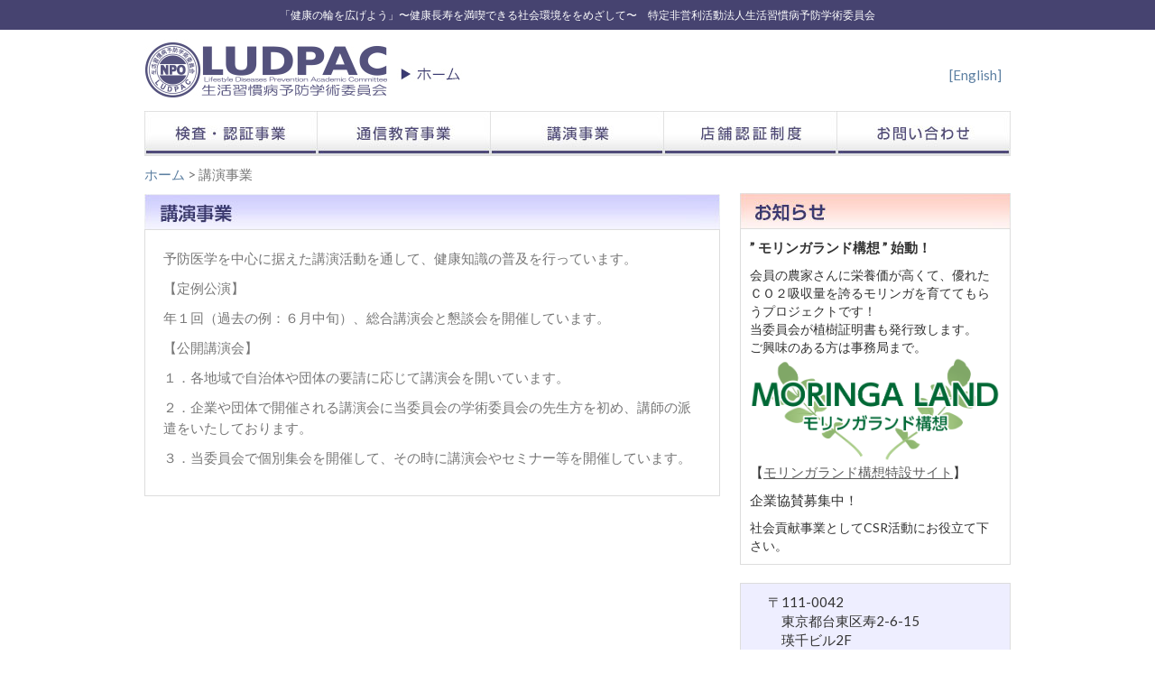

--- FILE ---
content_type: text/html; charset=UTF-8
request_url: https://www.ludpac.org/kouen/
body_size: 5710
content:
<!DOCTYPE html>
<html lang="ja">
<head>
<meta charset="UTF-8">
<meta name="viewport" content="width=device-width, initial-scale=1">
<link rel="profile" href="http://gmpg.org/xfn/11">
<link rel="pingback" href="https://www.ludpac.org/wp/xmlrpc.php">
<script type="text/javascript" src="https://www.ludpac.org/wp/wp-content/themes/ludpac/js/smartRollover.js"></script>

<title>講演事業 &#8211; LUDPAC 生活習慣病予防学術委員会</title>
<link rel="alternate" type="application/rss+xml" title="LUDPAC 生活習慣病予防学術委員会 &raquo; フィード" href="https://www.ludpac.org/feed/" />
<link rel="alternate" type="application/rss+xml" title="LUDPAC 生活習慣病予防学術委員会 &raquo; コメントフィード" href="https://www.ludpac.org/comments/feed/" />
		<script type="text/javascript">
			window._wpemojiSettings = {"baseUrl":"https:\/\/s.w.org\/images\/core\/emoji\/72x72\/","ext":".png","source":{"concatemoji":"https:\/\/www.ludpac.org\/wp\/wp-includes\/js\/wp-emoji-release.min.js?ver=4.5.32"}};
			!function(e,o,t){var a,n,r;function i(e){var t=o.createElement("script");t.src=e,t.type="text/javascript",o.getElementsByTagName("head")[0].appendChild(t)}for(r=Array("simple","flag","unicode8","diversity"),t.supports={everything:!0,everythingExceptFlag:!0},n=0;n<r.length;n++)t.supports[r[n]]=function(e){var t,a,n=o.createElement("canvas"),r=n.getContext&&n.getContext("2d"),i=String.fromCharCode;if(!r||!r.fillText)return!1;switch(r.textBaseline="top",r.font="600 32px Arial",e){case"flag":return r.fillText(i(55356,56806,55356,56826),0,0),3e3<n.toDataURL().length;case"diversity":return r.fillText(i(55356,57221),0,0),a=(t=r.getImageData(16,16,1,1).data)[0]+","+t[1]+","+t[2]+","+t[3],r.fillText(i(55356,57221,55356,57343),0,0),a!=(t=r.getImageData(16,16,1,1).data)[0]+","+t[1]+","+t[2]+","+t[3];case"simple":return r.fillText(i(55357,56835),0,0),0!==r.getImageData(16,16,1,1).data[0];case"unicode8":return r.fillText(i(55356,57135),0,0),0!==r.getImageData(16,16,1,1).data[0]}return!1}(r[n]),t.supports.everything=t.supports.everything&&t.supports[r[n]],"flag"!==r[n]&&(t.supports.everythingExceptFlag=t.supports.everythingExceptFlag&&t.supports[r[n]]);t.supports.everythingExceptFlag=t.supports.everythingExceptFlag&&!t.supports.flag,t.DOMReady=!1,t.readyCallback=function(){t.DOMReady=!0},t.supports.everything||(a=function(){t.readyCallback()},o.addEventListener?(o.addEventListener("DOMContentLoaded",a,!1),e.addEventListener("load",a,!1)):(e.attachEvent("onload",a),o.attachEvent("onreadystatechange",function(){"complete"===o.readyState&&t.readyCallback()})),(a=t.source||{}).concatemoji?i(a.concatemoji):a.wpemoji&&a.twemoji&&(i(a.twemoji),i(a.wpemoji)))}(window,document,window._wpemojiSettings);
		</script>
		<style type="text/css">
img.wp-smiley,
img.emoji {
	display: inline !important;
	border: none !important;
	box-shadow: none !important;
	height: 1em !important;
	width: 1em !important;
	margin: 0 .07em !important;
	vertical-align: -0.1em !important;
	background: none !important;
	padding: 0 !important;
}
</style>
<link rel='stylesheet' id='contact-form-7-css'  href='https://www.ludpac.org/wp/wp-content/plugins/contact-form-7/includes/css/styles.css?ver=4.4.2' type='text/css' media='all' />
<link rel='stylesheet' id='forest-style-css'  href='https://www.ludpac.org/wp/wp-content/themes/ludpac/style.css?ver=4.5.32' type='text/css' media='all' />
<link rel='stylesheet' id='forest-title-font-css'  href='//fonts.googleapis.com/css?family=Lato%3A100%2C300%2C400%2C700&#038;ver=4.5.32' type='text/css' media='all' />
<link rel='stylesheet' id='forest-body-font-css'  href='//fonts.googleapis.com/css?family=Open+Sans%3A100%2C300%2C400%2C700&#038;ver=4.5.32' type='text/css' media='all' />
<link rel='stylesheet' id='font-awesome-css'  href='https://www.ludpac.org/wp/wp-content/themes/ludpac/assets/font-awesome/css/font-awesome.min.css?ver=4.5.32' type='text/css' media='all' />
<link rel='stylesheet' id='bootstrap-css'  href='https://www.ludpac.org/wp/wp-content/themes/ludpac/assets/bootstrap/css/bootstrap.min.css?ver=4.5.32' type='text/css' media='all' />
<link rel='stylesheet' id='hover-css-css'  href='https://www.ludpac.org/wp/wp-content/themes/ludpac/assets/css/hover.min.css?ver=4.5.32' type='text/css' media='all' />
<link rel='stylesheet' id='slicknav-css'  href='https://www.ludpac.org/wp/wp-content/themes/ludpac/assets/css/slicknav.css?ver=4.5.32' type='text/css' media='all' />
<link rel='stylesheet' id='swiper-css'  href='https://www.ludpac.org/wp/wp-content/themes/ludpac/assets/css/swiper.min.css?ver=4.5.32' type='text/css' media='all' />
<link rel='stylesheet' id='forest-main-theme-style-css'  href='https://www.ludpac.org/wp/wp-content/themes/ludpac/assets/css/default.css?ver=4.5.32' type='text/css' media='all' />
<script type='text/javascript' src='https://www.ludpac.org/wp/wp-includes/js/jquery/jquery.js?ver=1.12.4'></script>
<script type='text/javascript' src='https://www.ludpac.org/wp/wp-includes/js/jquery/jquery-migrate.min.js?ver=1.4.1'></script>
<script type='text/javascript' src='https://www.ludpac.org/wp/wp-content/themes/ludpac/js/external.js?ver=20120206'></script>
<script type='text/javascript' src='https://www.ludpac.org/wp/wp-content/themes/ludpac/js/custom.js?ver=4.5.32'></script>
<link rel='https://api.w.org/' href='https://www.ludpac.org/wp-json/' />
<link rel="EditURI" type="application/rsd+xml" title="RSD" href="https://www.ludpac.org/wp/xmlrpc.php?rsd" />
<link rel="wlwmanifest" type="application/wlwmanifest+xml" href="https://www.ludpac.org/wp/wp-includes/wlwmanifest.xml" /> 
<meta name="generator" content="WordPress 4.5.32" />
<link rel="canonical" href="https://www.ludpac.org/kouen/" />
<link rel='shortlink' href='https://www.ludpac.org/?p=27' />
<link rel="alternate" type="application/json+oembed" href="https://www.ludpac.org/wp-json/oembed/1.0/embed?url=https%3A%2F%2Fwww.ludpac.org%2Fkouen%2F" />
<link rel="alternate" type="text/xml+oembed" href="https://www.ludpac.org/wp-json/oembed/1.0/embed?url=https%3A%2F%2Fwww.ludpac.org%2Fkouen%2F&#038;format=xml" />
<style id='custom-css-mods'>#masthead #site-logo img { transform-origin: left; }.site-description { color: #777777; }#auth {
    background: #505078;
    padding: 10px 30px;
    border: solid 1px #ddd;
    color: #fff;
}

/*段組*/
.col4-wrap,
.col3-wrap,
.col2-wrap{
	margin: 0 0 1em;
}

.col4-wrap .col,
.col4-wrap .col_2of4,
.col4-wrap .col_3of4,
.col3-wrap .col,
.col3-wrap .col_2of3,
.col2-wrap .col{
	-webkit-box-sizing: border-box;
	box-sizing: border-box;
	float: left;
	margin-left: 2%;
}

.col4-wrap .col:first-child,
.col4-wrap .col_2of4:first-child,
.col4-wrap .col_3of4:first-child,
.col3-wrap .col:first-child,
.col3-wrap .col_2of3:first-child,
.col2-wrap .col:first-child{
	margin-left: 0;
}

.col4-wrap .col{
	width: 23.5%;
}

.col4-wrap .col_2of4{
	width: 49%;
}

.col4-wrap .col_3of4{
	width: 74.5%;
}

.col3-wrap .col{
	width: 32%;
}

.col3-wrap .col_2of3{
	width: 66%;
}

.col2-wrap .col{
	width: 49%;
}

.col-link{
	border: 1px solid #ccc;
}

.col-link a{
	display: block;
	color: #333;
	text-decoration: none;
}

.col-link a:hover,
.col-link a:active,
.col-link a:focus{
	background: #eee;
}
h3, .h3 {
    font-size: 20px;
    color:#034EA3;
    border-bottom: solid 1px #034EA3;
    padding-bottom: 5px;
}

.btn-square-so-pop {
  position: relative;
  display: inline-block;
  padding: 0.25em 0.5em;
  text-decoration: none;
  color: #FFF;
  background: #fd9535;/*色*/
  border-radius: 4px;/*角の丸み*/
  box-shadow: inset 0 2px 0 rgba(255,255,255,0.2), inset 0 -2px 0 rgba(0, 0, 0, 0.05);
  font-weight: bold;
  border: solid 2px #d27d00;/*線色*/
}

.btn-square-so-pop:active {
  /*押したとき*/
  box-shadow: 0 0 2px rgba(0, 0, 0, 0.30);
}</style><!-- Google tag (gtag.js) -->
<script async src="https://www.googletagmanager.com/gtag/js?id=G-JVEG45900Y"></script>
<script>
  window.dataLayer = window.dataLayer || [];
  function gtag(){dataLayer.push(arguments);}
  gtag('js', new Date());

  gtag('config', 'G-JVEG45900Y');
</script>

<!-- Global site tag (gtag.js) - Google Analytics -->
<script async src="https://www.googletagmanager.com/gtag/js?id=UA-113560392-1"></script>
<script>
  window.dataLayer = window.dataLayer || [];
  function gtag(){dataLayer.push(arguments);}
  gtag('js', new Date());

  gtag('config', 'UA-113560392-1');
</script>
</head>

<body class="page page-id-27 page-template-default wp-custom-logo">
<div id="page" class="hfeed site">
	<a class="skip-link screen-reader-text" href="#content">Skip to content</a>
	<!-- <div id="jumbosearch">
		<span class="fa fa-remove closeicon"></span>
		<div class="form">
			<form role="search" method="get" class="search-form" action="https://www.ludpac.org/">
				<label>
					<span class="screen-reader-text">検索:</span>
					<input type="search" class="search-field" placeholder="検索&hellip;" value="" name="s" />
				</label>
				<input type="submit" class="search-submit" value="検索" />
			</form>		</div>
	</div>	-->
	
	<div id="top-bar">
		<div class="container">
<div class="copy">「健康の輪を広げよう」〜健康長寿を満喫できる社会環境ををめざして〜　特定非営利活動法人生活習慣病予防学術委員会</div>
			
		</div>
	</div>
	
	<header id="masthead" class="site-header" role="banner">
		<div class="container masthead-container">
			<div class="site-branding">
								<div id="site-logo">
					<a href="https://www.ludpac.org/"><img src="http://www.ludpac.org/wp/wp-content/uploads/2016/06/logo.jpg"></a>
				</div>
				
								
			</div>	
			<div style="float:right;padding:40px 10px 0 0;"><a href="https://www.ludpac.org/english">[English]</a></div>
			<div id="slickmenu"></div>
			
			
<br class="clearfloat" />
<div>
  <ul id="topmenu">
    <li><a href="kensaninsyou"><img src="https://www.ludpac.org/wp/wp-content/themes/ludpac/images/menu_01_off.jpg" width="192" height="50" alt="検査・認証事業"/></a></li>
    <li><a href="tsushin"><img src="https://www.ludpac.org/wp/wp-content/themes/ludpac/images/menu_02_off.jpg" width="192" height="50" alt="通信教育事業"/></a></li>
    <li><a href="kouen"><img src="https://www.ludpac.org/wp/wp-content/themes/ludpac/images/menu_03_off.jpg" width="192" height="50" alt="講演事業"/></a></li>
    <li><a href="aboutauth"><img src="https://www.ludpac.org/wp/wp-content/themes/ludpac/images/menu_04_off.jpg" width="192" height="50" alt="店舗認証制度"/></a></li>
    <li><a href="contact"><img src="https://www.ludpac.org/wp/wp-content/themes/ludpac/images/menu_05_off.jpg" width="192" height="50" alt="お問い合わせ"/></a>
  </ul>
</div>
<br class="clearfloat" />

						
			<!-- <div id="searchicon">
				<i class="fa fa-search"></i>
			</div> -->
			
<div class="breadcrumbs">
    <!-- Breadcrumb NavXT 5.4.0 -->
<span property="itemListElement" typeof="ListItem"><a property="item" typeof="WebPage" title="LUDPAC 生活習慣病予防学術委員会へ移動" href="https://www.ludpac.org" class="home"><span property="name">ホーム</span></a><meta property="position" content="1"></span> &gt; <span property="itemListElement" typeof="ListItem"><span property="name">講演事業</span><meta property="position" content="2"></span></div>

		</div>	
		
	</header><!-- #masthead -->
	
		   		   	
	<div class="mega-container">
		
							
		<div id="content" class="site-content container">


	<div id="primary-mono" class="content-area col-md-8 page">
		<main id="main" class="site-main" role="main">
			
				
<article id="post-27" class="post-27 page type-page status-publish hentry">
	<!-- <header class="entry-header">
		<h1 class="entry-title">講演事業</h1>	</header> --><!-- .entry-header -->

	<div class="entry-content">
		<h2><img src="http://www.ludpac.org/wp/wp-content/uploads/ttl_kouen.jpg" alt="講演事業" width="638" height="39" class="alignnone size-full wp-image-50" srcset="https://www.ludpac.org/wp/wp-content/uploads/ttl_kouen.jpg 638w, https://www.ludpac.org/wp/wp-content/uploads/ttl_kouen-300x18.jpg 300w" sizes="(max-width: 638px) 100vw, 638px" /></h2>
<div class="waku">
予防医学を中心に据えた講演活動を通して、健康知識の普及を行っています。</p>
<p>【定例公演】</p>
<p>年１回（過去の例：６月中旬）、総合講演会と懇談会を開催しています。</p>
<p>【公開講演会】</p>
<p>１．各地域で自治体や団体の要請に応じて講演会を開いています。</p>
<p>２．企業や団体で開催される講演会に当委員会の学術委員会の先生方を初め、講師の派遣をいたしております。</p>
<p>３．当委員会で個別集会を開催して、その時に講演会やセミナー等を開催しています。
</p></div>
			</div><!-- .entry-content -->

	<!-- <footer class="entry-footer">
			</footer> --> <!-- .entry-footer -->
</article><!-- #post-## -->

				
			
		</main><!-- #main -->
	</div><!-- #primary -->

<div id="secondary" class="widget-area col-md-4" role="complementary">
	<aside id="text-3" class="widget widget_text">			<div class="textwidget"><img src="http://www.ludpac.org/wp/wp-content/uploads/2016/06/ttl_info.jpg">
<ul id="info">
<p><b>” モリンガランド構想 ” 始動！</b></P>


  会員の農家さんに栄養価が高くて、優れたＣＯ２吸収量を誇るモリンガを育ててもらうプロジェクトです！<br>
 当委員会が植樹証明書も発行致します。<br>
 ご興味のある方は事務局まで。<br>
  <a href="https://moringaland.jp/" target="_blank"><img src="https://www.ludpac.org/wp/wp-content/uploads/logo-1.png" alt="モリンガランド構想" /></a>
 <p>【<a href="https://moringaland.jp/" target="_blank"><u>モリンガランド構想特設サイト</u></a>】</p>

<p>企業協賛募集中！</P>
社会貢献事業としてCSR活動にお役立て下さい。</div>
		</aside><aside id="text-4" class="widget widget_text">			<div class="textwidget"><div id="address">
〒111-0042　<br />
　東京都台東区寿2-6-15　<br />
　瑛千ビル2F<br />
TEL：03-5830- 5925　<br />
FAX：03-5830- 5927<br />
mail：npo@ludpac.org<br />
URL：www.ludpac.org<br />
事務局受付時間：<br />
　月〜金曜日 10:00〜17:00
</div>
</div>
		</aside><aside id="text-6" class="widget widget_text">			<div class="textwidget"><center><br><a href="http://www.smartlife.go.jp/" target="_blank"><img src="http://www.ludpac.org/wp/wp-content/uploads/slp_logo.png" width="200"></a></center>

<center><br><a href="https://sportinlife.go.jp/" target="_blank"><img src="https://www.ludpac.org/wp/wp-content/uploads/sil_logo.jpg" width="200"></a></center></div>
		</aside></div><!-- #secondary -->

	</div><!-- #content -->

	 </div><!--.mega-container-->
 
	<div id="footerUpper">
	<div class="inner">▶<a href="kensaninsyou">検査・認証事業</a>　▶<a href="tsushin">通信教育事業</a>　▶<a href="kouen">講演事業</a>　▶<a href="aboutauth">店舗認証制度</a>　▶<a href="contact">お問い合わせ</a>　▶<a href="policy">プライバシーポリシー</a>　▶<a href="http://www.ludpac.org/about/">協会概要</a>　▶<a href="http://www.ludpac.org/english/">English</a></div>
	</div>
	<footer id="colophon" class="site-footer" role="contentinfo">
		<div class="site-info container">
			
			<span class="sep">〒111-0042　東京都台東区寿2-6-15　瑛千ビル2F　TEL：03-5830- 5925　FAX：03-5830- 5927</span><br>
			&copy; 2026 LUDPAC 生活習慣病予防学術委員会. All Rights Reserved. 		</div><!-- .site-info -->
	</footer><!-- #colophon -->
	
</div><!-- #page -->


<script type='text/javascript' src='https://www.ludpac.org/wp/wp-content/plugins/contact-form-7/includes/js/jquery.form.min.js?ver=3.51.0-2014.06.20'></script>
<script type='text/javascript'>
/* <![CDATA[ */
var _wpcf7 = {"loaderUrl":"https:\/\/www.ludpac.org\/wp\/wp-content\/plugins\/contact-form-7\/images\/ajax-loader.gif","recaptchaEmpty":"\u3042\u306a\u305f\u304c\u30ed\u30dc\u30c3\u30c8\u3067\u306f\u306a\u3044\u3053\u3068\u3092\u8a3c\u660e\u3057\u3066\u304f\u3060\u3055\u3044\u3002","sending":"\u9001\u4fe1\u4e2d ..."};
/* ]]> */
</script>
<script type='text/javascript' src='https://www.ludpac.org/wp/wp-content/plugins/contact-form-7/includes/js/scripts.js?ver=4.4.2'></script>
<script type='text/javascript' src='https://www.ludpac.org/wp/wp-content/themes/ludpac/js/navigation.js?ver=20120206'></script>
<script type='text/javascript' src='https://www.ludpac.org/wp/wp-content/themes/ludpac/js/skip-link-focus-fix.js?ver=20130115'></script>
<script type='text/javascript' src='https://www.ludpac.org/wp/wp-includes/js/wp-embed.min.js?ver=4.5.32'></script>

</body>
</html>
